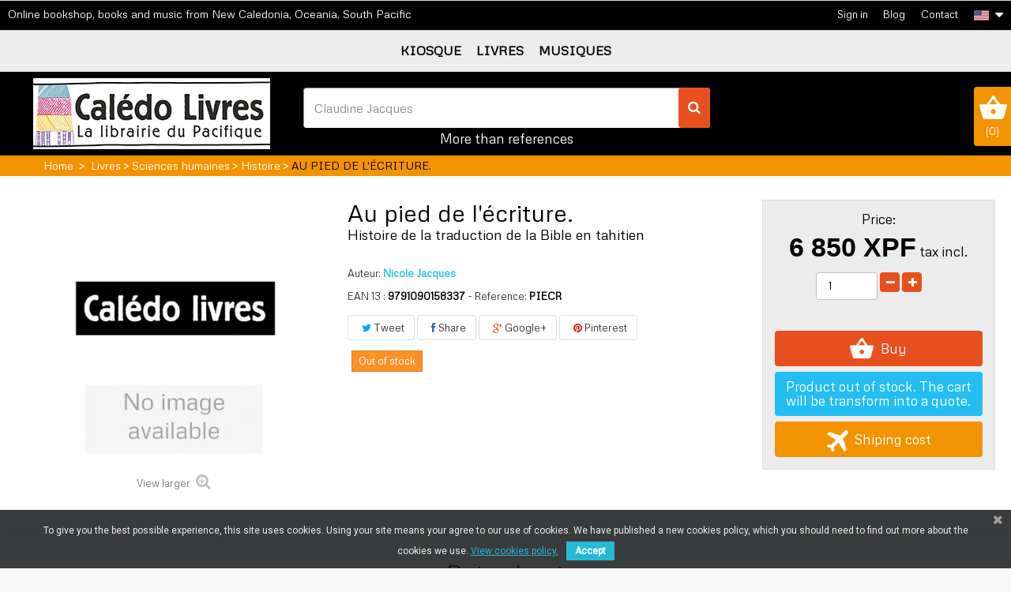

--- FILE ---
content_type: text/html; charset=utf-8
request_url: https://caledolivres.nc/en/histoire/9252-au-pied-de-l-ecriture-9791090158337.html?search_query=Claudine+Jacques&results=95
body_size: 10765
content:
<!DOCTYPE HTML>
<!--[if lt IE 7]> <html class="no-js lt-ie9 lt-ie8 lt-ie7" lang="en-us"><![endif]-->
<!--[if IE 7]><html class="no-js lt-ie9 lt-ie8 ie7" lang="en-us"><![endif]-->
<!--[if IE 8]><html class="no-js lt-ie9 ie8" lang="en-us"><![endif]-->
<!--[if gt IE 8]> <html class="no-js ie9" lang="en-us"><![endif]-->
<html lang="en-us">
	<head>
		<meta charset="utf-8" />
		<title>Au pied de l&#039;écriture. - Calédo Livres</title>
						<meta name="generator" content="PrestaShop" />
		<meta name="robots" content="index,follow" />
		<meta name="viewport" content="width=device-width, minimum-scale=0.25, maximum-scale=1.6, initial-scale=1.0" />
		<meta name="apple-mobile-web-app-capable" content="yes" />
		<link rel="icon" type="image/vnd.microsoft.icon" href="/img/favicon.ico?1713389578" />
		<link rel="shortcut icon" type="image/x-icon" href="/img/favicon.ico?1713389578" />
														<link rel="stylesheet" href="/themes/pacificbookinnc/css/global.css" type="text/css" media="all" />
																<link rel="stylesheet" href="/themes/pacificbookinnc/css/autoload/highdpi.css" type="text/css" media="all" />
																<link rel="stylesheet" href="/themes/pacificbookinnc/css/autoload/responsive-tables.css" type="text/css" media="all" />
																<link rel="stylesheet" href="/themes/pacificbookinnc/css/autoload/uniform.default.css" type="text/css" media="all" />
																<link rel="stylesheet" href="/themes/pacificbookinnc/css/product.css" type="text/css" media="all" />
																<link rel="stylesheet" href="/themes/pacificbookinnc/css/print.css" type="text/css" media="print" />
																<link rel="stylesheet" href="/js/jquery/plugins/fancybox/jquery.fancybox.css" type="text/css" media="all" />
																<link rel="stylesheet" href="/js/jquery/plugins/bxslider/jquery.bxslider.css" type="text/css" media="all" />
																<link rel="stylesheet" href="/modules/prestablog/views/css/grid-for-1-6-module.css" type="text/css" media="all" />
																<link rel="stylesheet" href="/modules/socialsharing/css/socialsharing.css" type="text/css" media="all" />
																<link rel="stylesheet" href="/themes/pacificbookinnc/css/modules/blockbestsellers/blockbestsellers.css" type="text/css" media="all" />
																<link rel="stylesheet" href="/themes/pacificbookinnc/css/modules/blockcart/blockcart.css" type="text/css" media="all" />
																<link rel="stylesheet" href="/themes/pacificbookinnc/css/modules/blockcurrencies/blockcurrencies.css" type="text/css" media="all" />
																<link rel="stylesheet" href="/themes/pacificbookinnc/css/modules/blocklanguages/blocklanguages.css" type="text/css" media="all" />
																<link rel="stylesheet" href="/themes/pacificbookinnc/css/modules/blockcontact/blockcontact.css" type="text/css" media="all" />
																<link rel="stylesheet" href="/themes/pacificbookinnc/css/modules/blocknewproducts/blocknewproducts.css" type="text/css" media="all" />
																<link rel="stylesheet" href="/themes/pacificbookinnc/css/modules/blockspecials/blockspecials.css" type="text/css" media="all" />
																<link rel="stylesheet" href="/themes/pacificbookinnc/css/modules/blocktags/blocktags.css" type="text/css" media="all" />
																<link rel="stylesheet" href="/themes/pacificbookinnc/css/modules/blockuserinfo/blockuserinfo.css" type="text/css" media="all" />
																<link rel="stylesheet" href="/themes/pacificbookinnc/css/modules/blockviewed/blockviewed.css" type="text/css" media="all" />
																<link rel="stylesheet" href="/themes/pacificbookinnc/css/modules/homefeatured/homefeatured.css" type="text/css" media="all" />
																<link rel="stylesheet" href="/themes/pacificbookinnc/css/modules/themeconfigurator/hooks.css" type="text/css" media="all" />
																<link rel="stylesheet" href="/modules/totshippingpreview/views/css/totshippingpreview.css" type="text/css" media="all" />
																<link rel="stylesheet" href="/themes/pacificbookinnc/css/modules/blocksearch/blocksearch.css" type="text/css" media="all" />
																<link rel="stylesheet" href="/js/jquery/plugins/autocomplete/jquery.autocomplete.css" type="text/css" media="all" />
																<link rel="stylesheet" href="/themes/pacificbookinnc/css/product_list.css" type="text/css" media="all" />
																<link rel="stylesheet" href="/modules/pm_advancedtopmenu/views/css/pm_advancedtopmenu_base.css" type="text/css" media="all" />
																<link rel="stylesheet" href="/modules/pm_advancedtopmenu/views/css/pm_advancedtopmenu_product.css" type="text/css" media="all" />
																<link rel="stylesheet" href="/modules/pm_advancedtopmenu/views/css/pm_advancedtopmenu_global-1.css" type="text/css" media="all" />
																<link rel="stylesheet" href="/modules/pm_advancedtopmenu/views/css/pm_advancedtopmenu_advanced-1.css" type="text/css" media="all" />
																<link rel="stylesheet" href="/themes/pacificbookinnc/css/modules/blocknewsletter/blocknewsletter.css" type="text/css" media="all" />
																<link rel="stylesheet" href="/themes/pacificbookinnc/css/modules/mailalerts/mailalerts.css" type="text/css" media="all" />
																<link rel="stylesheet" href="/modules/shquote/views/css/front.css" type="text/css" media="all" />
																<link rel="stylesheet" href="/modules/pscookiebanner/views/css/font-awesome.min.css" type="text/css" media="all" />
																<link rel="stylesheet" href="/modules/pscookiebanner/views/css/jquery-eu-cookie-law-popup.css" type="text/css" media="all" />
																<link rel="stylesheet" href="/modules/giftcard/views/css/iziModal.min.css" type="text/css" media="all" />
																<link rel="stylesheet" href="/modules/giftcard/views/css/flatpickr/material_blue.css" type="text/css" media="all" />
																<link rel="stylesheet" href="/modules/giftcard/views/css/flatpickr/flatpickr.css" type="text/css" media="all" />
																<link rel="stylesheet" href="/modules/giftcard/views/css/gift_products.css" type="text/css" media="all" />
																<link rel="stylesheet" href="/modules/giftcard/views/css/front.css" type="text/css" media="all" />
																<link rel="stylesheet" href="/modules/giftcard/views/css/gift_card.css" type="text/css" media="all" />
													<meta property="og:type" content="product" />
<meta property="og:url" content="https://caledolivres.nc/en/histoire/9252-au-pied-de-l-ecriture-9791090158337.html?search_query=Claudine+Jacques&results=95" />
<meta property="og:title" content="Au pied de l&#039;écriture. - Calédo Livres" />
<meta property="og:site_name" content="Calédo Livres" />
<meta property="og:description" content="" />
<meta property="product:pretax_price:amount" content="6650.49" />
<meta property="product:pretax_price:currency" content="XPF" />
<meta property="product:price:amount" content="6850" />
<meta property="product:price:currency" content="XPF" />
<meta property="product:weight:value" content="1.150000" />
<meta property="product:weight:units" content="kg" />
	<!-- MODULE PM_AdvancedTopMenu || Presta-Module.com -->
<!--[if lt IE 8]>

<script type="text/javascript" src="https://caledolivres.nc/modules/pm_advancedtopmenu/js/pm_advancedtopmenuiefix.js"></script>
<![endif]-->

<!-- /MODULE PM_AdvancedTopMenu || Presta-Module.com -->

<link href="https://fonts.googleapis.com/css?family=Roboto" rel="stylesheet" type="text/css" media="all">





		<link href="https://fonts.googleapis.com/css?family=Metrophobic" rel="stylesheet">
		<!--[if IE 8]>
		
<script src="https://oss.maxcdn.com/libs/html5shiv/3.7.0/html5shiv.js"></script>
		
<script src="https://oss.maxcdn.com/libs/respond.js/1.3.0/respond.min.js"></script>
		<![endif]-->
			
		<!-- Global site tag (gtag.js) - Google Analytics -->

		
<!-- Google Tag Manager -->

<!-- End Google Tag Manager -->
		
	</head>
	<body id="product" class="product product-9252 product-au-pied-de-l-ecriture category-510 category-histoire hide-left-column hide-right-column lang_en">
	
	<!-- Google Tag Manager -->

<!-- End Google Tag Manager -->
	
					<div id="page">
			<div class="header-container">
				<header id="header">
												<div class="banner">
								<div class="row">

									<!-- MODULE Block cart -->
<div class="col-sm-4 clearfix">
	<div class="shopping_cart">
		<a href="https://caledolivres.nc/en/order" title="View my shopping cart" rel="nofollow">
			<img src="/themes/pacificbookinnc/img/cart-pbi.jpg"/>
			(<span class="ajax_cart_quantity unvisible">0</span><span class="ajax_cart_no_product">0</span>)
			
		</a>
					<div class="cart_block block exclusive">
				<div class="block_content">
					<!-- block list of products -->
					<div class="cart_block_list">
												<p class="cart_block_no_products">
							No products
						</p>
																		<div class="cart-prices">
							<div class="cart-prices-line first-line">
								<span class="price cart_block_shipping_cost ajax_cart_shipping_cost unvisible">
																			 To be determined																	</span>
								<span class="unvisible">
									Shipping
								</span>
							</div>
																						<div class="cart-prices-line">
									<span class="price cart_block_tax_cost ajax_cart_tax_cost">0 XPF</span>
									<span>Tax</span>
								</div>
														<div class="cart-prices-line last-line">
								<span class="price cart_block_total ajax_block_cart_total">0 XPF</span>
								<span>Total</span>
							</div>
															<p>
																	Prices are tax included
																</p>
													</div>
						<p class="cart-buttons">
							<a id="button_order_cart" class="btn btn-default button button-small" href="https://caledolivres.nc/en/order" title="Check out" rel="nofollow">
								<span>
									Check out<i class="icon-chevron-right right"></i>
								</span>
							</a>
						</p>
					</div>
				</div>
			</div><!-- .cart_block -->
			</div>
</div>

	<div id="layer_cart">
		<div class="clearfix">
			<div class="layer_cart_product col-xs-12 col-md-6">
				<span class="cross" title="Close window"></span>
				<span class="title">
					<i class="icon-check"></i>Product successfully added to your shopping cart
				</span>
				<div class="product-image-container layer_cart_img">
				</div>
				<div class="layer_cart_product_info">
					<span id="layer_cart_product_title" class="product-name"></span>
					<span id="layer_cart_product_attributes"></span>
					<div>
						<strong class="dark">Quantity</strong>
						<span id="layer_cart_product_quantity"></span>
					</div>
					<div>
						<strong class="dark">Total</strong>
						<span id="layer_cart_product_price"></span>
					</div>
				</div>
			</div>
			<div class="layer_cart_cart col-xs-12 col-md-6">
				<span class="title">
					<!-- Plural Case [both cases are needed because page may be updated in Javascript] -->
					<span class="ajax_cart_product_txt_s  unvisible">
						There are <span class="ajax_cart_quantity">0</span> items in your cart.
					</span>
					<!-- Singular Case [both cases are needed because page may be updated in Javascript] -->
					<span class="ajax_cart_product_txt ">
						There is 1 item in your cart.
					</span>
				</span>
				<div class="layer_cart_row">
					<strong class="dark">
						Total products
																					(tax incl.)
																		</strong>
					<span class="ajax_block_products_total">
											</span>
				</div>

								<div class="layer_cart_row">
					<strong class="dark unvisible">
						Total shipping&nbsp;(tax incl.)					</strong>
					<span class="ajax_cart_shipping_cost unvisible">
													 To be determined											</span>
				</div>
									<div class="layer_cart_row">
						<strong class="dark">Tax</strong>
						<span class="price cart_block_tax_cost ajax_cart_tax_cost">0 XPF</span>
					</div>
								<div class="layer_cart_row">
					<strong class="dark">
						Total
																					(tax incl.)
																		</strong>
					<span class="ajax_block_cart_total">
											</span>
				</div>
				<div class="button-container">
					<span class="continue btn btn-default button exclusive-medium" title="Continue shopping">
						<span>
							<i class="icon-chevron-left left"></i>Continue shopping
						</span>
					</span>
					<a class="btn btn-default button button-medium"	href="https://caledolivres.nc/en/order" title="Proceed to checkout" rel="nofollow">
						<span>
							Proceed to checkout<i class="icon-chevron-right right"></i>
						</span>
					</a>
				</div>
			</div>
		</div>
		<div class="crossseling"></div>
	</div> <!-- #layer_cart -->
	<div class="layer_cart_overlay"></div>

<!-- /MODULE Block cart -->

								</div>
						</div>
																						<div class="nav">
								<div class="row">
									<nav><span class="intro-nav">Online bookshop, books and music from New Caledonia, Oceania, South Pacific</span><!-- Block languages module -->
	<div id="languages-block-top" class="languages-block">
														<div class="current">
					<span><img src="https://caledolivres.nc/img/l/2.jpg" alt="English (English)" title="English (English)" /></span>
				</div>
							<ul id="first-languages" class="languages-block_ul toogle_content">
							<li >
																				<a href="https://caledolivres.nc/fr/histoire/9252-au-pied-de-l-ecriture-9791090158337.html" title="Français (French)" rel="alternate" hreflang="fr">
										<img src="https://caledolivres.nc/img/l/1.jpg" alt="Français (French)" title="Français (French)" />
										
									</a>
								</li>
							<li class="selected">
										
								</li>
					</ul>
	</div>
<!-- /Block languages module -->
<div id="contact-link" >
	<a href="https://caledolivres.nc/en/contact-us" title="Contact us">Contact</a>
</div>


<!-- Module Presta Blog -->
<div class="prestablog-nav-top">
	<a href="https://caledolivres.nc/en/blog">
		Blog
	</a>
</div>
<!-- /Module Presta Blog -->
<!-- Block user information module NAV  -->
<div class="header_user_info">
			<a class="login" href="https://caledolivres.nc/en/my-account" rel="nofollow" title="Log in to your customer account">
			Sign in
		</a>
	</div>
<!-- /Block usmodule NAV -->
</nav>
								</div>
						</div>
										
					<div class="other-page">
						<div class="container">
							<div class="row">							  
                              <div class="center-page">
																									<!-- MODULE PM_AdvancedTopMenu || Presta-Module.com -->
</div><div class="clear"></div><div id="_desktop_top_menu" class="adtm_menu_container ">
	<div id="adtm_menu" data-open-method="1">
		<div id="adtm_menu_inner" class="clearfix advtm_open_on_hover">
			<ul id="menu">
								<li class="li-niveau1 advtm_menu_toggle">
					<a class="a-niveau1 adtm_toggle_menu_button"><span class="advtm_menu_span adtm_toggle_menu_button_text">Menu</span></a>
				</li>
																		
																																	<li class="li-niveau1 advtm_menu_1 menuHaveNoMobileSubMenu">
													<a href="https://caledolivres.nc/en/187-kiosque" title="KIOSQUE"  class=" a-niveau1"  data-type="category" data-id="187"><span class="advtm_menu_span advtm_menu_span_1">KIOSQUE</span></a>
																</li>
																			
																																	<li class="li-niveau1 advtm_menu_2 menuHaveNoMobileSubMenu">
													<a href="https://caledolivres.nc/en/211-livres" title="LIVRES"  class=" a-niveau1"  data-type="category" data-id="211"><span class="advtm_menu_span advtm_menu_span_2">LIVRES</span></a>
																</li>
																			
																																	<li class="li-niveau1 advtm_menu_3 menuHaveNoMobileSubMenu">
													<a href="https://caledolivres.nc/en/253-musiques" title="MUSIQUES"  class=" a-niveau1"  data-type="category" data-id="253"><span class="advtm_menu_span advtm_menu_span_3">MUSIQUES</span></a>
																</li>
												</ul>
		</div>
	</div>
</div>
<div><!-- /MODULE PM_AdvancedTopMenu || Presta-Module.com -->
																<div id="header_logo">
									<a href="https://caledolivres.nc/" title="Calédo Livres">
																															<img class="logo img-responsive" src="https://caledolivres.nc/img/pacific-book-in-logo-1698715872.jpg" alt="Calédo Livres" width="300" height="90"/>										
																			</a>
								</div>
																									<!-- Block search module TOP -->
<div id="search_block_top" class="col-sm-4 clearfix">
	<form id="searchbox" method="get" action="//caledolivres.nc/en/search" >
		<input type="hidden" name="controller" value="search" />
		<input type="hidden" name="orderby" value="position" />
		<input type="hidden" name="orderway" value="desc" />
		<input class="search_query form-control" type="text" id="search_query_top" name="search_query" placeholder="Search" value="Claudine Jacques" />
		<button type="submit" name="submit_search" class="btn btn-default button-search">
			<span>Search</span>
		</button>
		<p class="number-ref">More than references</p>
	</form>	
</div>
<!-- /Block search module TOP -->

																
							  </div>
							</div>
						</div>
					</div>
					<div id="slider_row" class="row">
																	</div>
				</header>
			</div>
									
<!-- Breadcrumb -->
<div class="breadcrumb clearfix">
  <div class="container"><a class="home" href="https://caledolivres.nc/" title="Return to Home">Home</a>
			<span class="navigation-pipe">&gt;</span>
					<span class="navigation_page"><span itemscope itemtype="https://schema.org/BreadcrumbList"><a itemprop="url" href="https://caledolivres.nc/en/211-livres" title="LIVRES" ><span itemprop="title">LIVRES</span></a></span><span class="navigation-pipe">></span><span itemscope itemtype="https://schema.org/BreadcrumbList"><a itemprop="url" href="https://caledolivres.nc/en/243-sciences-humaines" title="Sciences humaines" ><span itemprop="title">Sciences humaines</span></a></span><span class="navigation-pipe">></span><span itemscope itemtype="https://schema.org/BreadcrumbList"><a itemprop="url" href="https://caledolivres.nc/en/510-histoire" title="Histoire" ><span itemprop="title">Histoire</span></a></span><span class="navigation-pipe">></span>Au pied de l'écriture.</span>
			</div>
</div>
<!-- /Breadcrumb -->

								<div class="columns-container">
				<div id="columns" class="container">					
					<div class="row">
																		<div id="center_column" class="center_column col-xs-12 col-sm-12">
	

							<div itemscope itemtype="https://schema.org/Product">
	<meta itemprop="url" content="https://caledolivres.nc/en/histoire/9252-au-pied-de-l-ecriture-9791090158337.html">
	<div class="primary_block row">
						<!-- left infos-->
		<div class="pb-left-column col-xs-12 col-sm-3 col-md-4">
			<!-- product img-->
			<div id="image-block" class="clearfix">
																	<span id="view_full_size">
						<img itemprop="image" src="https://caledolivres.nc/img/p/en-default-large_default.jpg" id="bigpic" alt="" title="Au pied de l&#039;écriture." width="458" height="458"/>
													<span class="span_link">
								View larger
							</span>
											</span>
							</div> <!-- end image-block -->
								</div> <!-- end pb-left-column -->
		<!-- end left infos-->
		<!-- center infos -->
		<div class="pb-center-column col-xs-12 col-sm-5">
						<h1 itemprop="name" class="title_subtitle">Au pied de l&#039;écriture.</h1>
												 								 								 								 								 											<p class="product_subtitle">
						Histoire de la traduction de la Bible en tahitien
						</p>
								 			<p id="product_reference">				
													 											<label> Auteur: </label>				
						<a href="https://caledolivres.nc/en/search?controller=search&orderby=position&orderway=desc&search_query=Nicole Jacques&submit_search=" target="_blank" title="Search Auteur:Nicole Jacques" itemprop="url"><strong>Nicole Jacques</strong></a>
									 									 									 									 									 										
												
				 						
												
				 						
												
				 						
												
				 						
												
				 						
												
				 				
			</p>
			<p id="product_reference_two">
								
					<label>EAN 13 : </label>
					<span class="editable"><strong>9791090158337</strong></span>			 
												<label> - Reference: </label>
				<span class="editable" itemprop="sku" content="PIECR"><strong>PIECR</strong></span>
								
			</p>
						
						
	<p class="socialsharing_product list-inline no-print">
					<button data-type="twitter" type="button" class="btn btn-default btn-twitter social-sharing">
				<i class="icon-twitter"></i> Tweet
				<!-- <img src="https://caledolivres.nc/modules/socialsharing/img/twitter.gif" alt="Tweet" /> -->
			</button>
							<button data-type="facebook" type="button" class="btn btn-default btn-facebook social-sharing">
				<i class="icon-facebook"></i> Share
				<!-- <img src="https://caledolivres.nc/modules/socialsharing/img/facebook.gif" alt="Facebook Like" /> -->
			</button>
							<button data-type="google-plus" type="button" class="btn btn-default btn-google-plus social-sharing">
				<i class="icon-google-plus"></i> Google+
				<!-- <img src="https://caledolivres.nc/modules/socialsharing/img/google.gif" alt="Google Plus" /> -->
			</button>
							<button data-type="pinterest" type="button" class="btn btn-default btn-pinterest social-sharing">
				<i class="icon-pinterest"></i> Pinterest
				<!-- <img src="https://caledolivres.nc/modules/socialsharing/img/pinterest.gif" alt="Pinterest" /> -->
			</button>
			</p>
						<!-- availability or doesntExist -->
			<p id="availability_statut">
				
				<span id="availability_value" class="label label-warning">Out of stock</span>
			</p>
											<p class="warning_inline" id="last_quantities" style="display: none" >Warning: Last items in stock!</p>
						<p id="availability_date" style="display: none;">
				<span id="availability_date_label">Availability date:</span>
				<span id="availability_date_value"></span>
			</p>
			<!-- Out of stock hook -->
			<div id="oosHook">
				
			</div>
							<div class="container-file-excerpt">
																																																																											</div>
				
		</div>
		<!-- end center infos-->
		<!-- pb-right-column-->
		<div class="pb-right-column col-xs-12 col-sm-4 col-md-3">
						<!-- add to cart form-->
			<form id="buy_block" action="https://caledolivres.nc/en/cart" method="post">
				<!-- hidden datas -->
				<p class="hidden">
					<input type="hidden" name="token" value="91068f5c1122dca5a5968470ab8e0cf0" />
					<input type="hidden" name="id_product" value="9252" id="product_page_product_id" />
					<input type="hidden" name="add" value="1" />
					<input type="hidden" name="id_product_attribute" id="idCombination" value="" />
				</p>
				<div class="box-info-product">
					<div class="content_prices clearfix">
													<!-- prices -->
							<div class="center_price">
								<p class="title_price">Price:</p>
								<p class="our_price_display" itemprop="offers" itemscope itemtype="https://schema.org/Offer"><span id="our_price_display" class="price" itemprop="price" content="6850">6 850 XPF</span> tax incl.<meta itemprop="priceCurrency" content="XPF" /></p>
					
															</div> <!-- end prices -->
																											 
						
                        
						<div class="clear"></div>
					</div> <!-- end content_prices -->
					<div class="product_attributes clearfix">
						<!-- quantity wanted -->
												<p id="quantity_wanted_p">
							<label for="quantity_wanted">Quantity</label>
							<input type="number" min="1" name="qty" id="quantity_wanted" class="text" value="1" />
							<a href="#" data-field-qty="qty" class="btn btn-default button-minus product_quantity_down">
								<span><i class="icon-minus"></i></span>
							</a>
							<a href="#" data-field-qty="qty" class="btn btn-default button-plus product_quantity_up">
								<span><i class="icon-plus"></i></span>
							</a>
							<span class="clearfix"></span>
						</p>
												<!-- minimal quantity wanted -->
						<p id="minimal_quantity_wanted_p" style="display: none;">
							The minimum purchase order quantity for the product is <b id="minimal_quantity_label">1</b>
						</p>
											</div> <!-- end product_attributes -->
					
					<div class="box-cart-bottom">
						<div>
							<p id="add_to_cart" class="buttons_bottom_block no-print">
								<button type="submit" name="Submit" class="btn btn-default button button-medium">
									<img id="cart-button" src="/img/cart-button.png" alt="bouton achat" />
									<span>Buy</span>
								</button>
							</p>
						</div>
																				<p class="oos-product">
        Product out of stock. The cart will be transform into a quote.
</p>



<a href="#totselectzone" id="totshippingpreview">

	<div id="totcamion">

		<img src="/img/plane.png" alt="">

	</div>

		Shiping cost

	<br/>

</a>










<div style="display:none;">

	

	<div id="totselectzone">

		<div id="shipping_before">

			   

		</div>

		

		

		<div class="clearfix"></div>



		<div id="shipping_zone">

			<div>

				<label for="tot_zone">Choose your first level</label>

				<select name="tot_zone" id="tot_zone">

					<option value="" selected="selected">Choose</option>

					
						<option value="4" data-id-zone="4">Africa</option>

					
						<option value="3" data-id-zone="3">Asia</option>

					
						<option value="12" data-id-zone="12">Australie</option>

					
						<option value="8" data-id-zone="8">Central America/Antilla</option>

					
						<option value="18" data-id-zone="18">CP Dumb&eacute;a</option>

					
						<option value="17" data-id-zone="17">CP Mont-Dore</option>

					
						<option value="15" data-id-zone="15">CP Noum&eacute;a</option>

					
						<option value="16" data-id-zone="16">CP Paita</option>

					
						<option value="7" data-id-zone="7">Europe (non-EU)</option>

					
						<option value="1" data-id-zone="1">Europe et Outre-mer</option>

					
						<option value="9" data-id-zone="9">France</option>

					
						<option value="2" data-id-zone="2">North America</option>

					
						<option value="14" data-id-zone="14">Noum&eacute;a</option>

					
						<option value="10" data-id-zone="10">Nouvelle-Cal&eacute;donie</option>

					
						<option value="13" data-id-zone="13">Nouvelle-Z&eacute;lande</option>

					
						<option value="5" data-id-zone="5">Oceania</option>

					
						<option value="6" data-id-zone="6">South America</option>

					
						<option value="11" data-id-zone="11">Wallis et futuna</option>

							

				</select>

			</div>

			<div class="choice_2">

				<label for="tot_zone_2">Choose your second level</label>

				<select name="tot_zone_2" id="tot_zone_2">

				</select>

			</div>

		</div>



		<div class="shippingfeetable">

			

		</div>

		<div id="shipping_after">

		   

		</div>

	</div>

	

</div>







	
											
					</div> <!-- end box-cart-bottom -->
				</div> <!-- end box-info-product -->
			</form>
					</div> <!-- end pb-right-column-->
	</div> <!-- end primary_block -->
			
				<section id="info_product" class="page-product-box">
					<!-- Data sheet -->
				<div class="col-xs-12 col-sm-12 col-md-12">
					<h3 class="page-product-heading" style="text-align:center;">Data sheet</h3>
					<table class="table-data-sheet">
																											<tr class="features-1">
										<td>Support</td>
										<td>Livre neuf</td>
								</tr>
																																																																																																																<tr class="features-2">
										<td>Auteur</td>
										<td>Nicole Jacques</td>
								</tr>
																																																																																																																							<tr class="features-4">
										<td>Éditeur</td>
										<td>Haere Po</td>
								</tr>
																																																																																																																<tr class="features-5">
										<td>Genre</td>
										<td>Histoire</td>
								</tr>
																																																																																																																<tr class="features-6">
										<td>Date</td>
										<td>2017</td>
								</tr>
																																																																																																																																																									
												<tr class="product_ean">
								<td>EAN 13</td>
								<td>9791090158337</td>
						</tr>
					  					</table>
				</div>
			<!--end Data sheet -->
						</section>
						
				<!-- description & features -->
					
						</div> <!-- itemscope product wrapper -->
 
					</div><!-- #center_column -->
										</div><!-- .row -->
				</div><!-- #columns -->
			</div><!-- .columns-container -->
			<div class="nl-footer-container">
					<div id="nl-footer"  class="container">
						<div class="row"><!-- Block Newsletter module-->
<div id="newsletter_block_left">	
	<h4><img class="img-title" src="/themes/pacificbookinnc/img/image-nl.jpg" />Newsletter <span class="small-title">Don't miss a thing</span></h4>
	<div class="block_content">
		<form action="//caledolivres.nc/en/" method="post">
			<div class="form-group" >				
				<button type="submit" name="submitNewsletter" class="btn btn-default button button-small">
					<span>Ok</span>
				</button>
				<input class="inputNew form-control newsletter-input" id="newsletter-input" type="text" name="email" size="18" value="Enter your e-mail" />
				<input type="hidden" name="action" value="0" />
			</div>
							
					</form>
	</div>
	
</div>
<!-- /Block Newsletter module-->
</div>
					</div>
				</div>
							<!-- Footer -->
				<div class="footer-container">
					<footer id="footer"  class="container">
						<div class="row">
							<div class="col-xs-12 col-sm-6">
																	
										
	<!-- Block CMS module footer -->
	<section class="footer-block" id="block_various_links_footer">
		<div>
			<h4>Information</h4>		
		</div>
		<div>
			<a href="https://caledolivres.nc/en/prices-drop" title="Specials">Specials</a> - 			<a href="https://caledolivres.nc/en/new-products" title="New products">New products</a> - 						<a href="https://caledolivres.nc/en/stores" title="Our stores">Our stores</a> - 			<a href="https://caledolivres.nc/en/contact-us" title="Contact us">Contact us</a> - 			<a href="https://caledolivres.nc/en/content/1-delivery" title="Delivery">Delivery</a> - 			<a href="https://caledolivres.nc/en/content/2-legal-notice" title="Legal Notice">Legal Notice</a> - 			<a href="https://caledolivres.nc/en/content/3-terms-and-conditions-of-use" title="Terms and conditions of use">Terms and conditions of use</a> - 			<a href="https://caledolivres.nc/en/content/4-about-us" title="About us">About us</a> - 			<a href="https://caledolivres.nc/en/content/5-secure-payment" title="Secure payment">Secure payment</a> - 						<a href="https://caledolivres.nc/en/sitemap" title="Sitemap">Sitemap</a>		</div>
		
	</section>
	
	<!-- /Block CMS module footer -->

																										<section id="social_block">
<h4>Social networks</h4>
	<ul>
					<li class="facebook">
				<a class="_blank" href="https://www.facebook.com/caledolivres?locale=fr_FR">
					<span>Facebook</span>
				</a>
			</li>
						                                        	</ul>    
</section>
<div class="clearfix"></div>

															</div>
							<div class="col-xs-12 col-sm-6">
																		
<!-- MODULE Block contact infos -->
<section id="block_contact_infos" class="footer-block">
	<div>
        <h4>Store</h4>
    </div>
    <div>
    <div class="col-xs-12 col-sm-4">
    	<img src="/img/pacific-bookin-noumea.jpg" />
    </div >
    <div class="col-xs-12 col-sm-4">
				        <ul class="toggle-footer">
                        	<li>
            		Calédo Livres, 21bis, rue Jean-Jaurès
98800 Nouméa
Nouvelle-Calédonie            	</li>
                                    	<li>
            		Call us now: +687 27 38 11
            	</li>
                                    	<li>
            		Contact: <a href="https://caledolivres.nc/en/contact-us" title="Contact us">by our form</a>
            	</li>
                    </ul>
						
    </div>
    <div class="col-xs-12 col-sm-4">
    	<img src="/img/soutien-nc.jpg" />	
	</div>
</section>
<!-- /MODULE Block contact infos -->

															</div>
						</div>
					</footer>
				</div><!-- #footer -->
						<div id="partners">
				<div class="container">
					<div class="row">
						<a href="https://www.epaync.nc/" target="_blank" title="Paybox">
							<img src="/img/paybox.jpg" alt="Paybox" />
						</a>						
						
						<a href="https://fr.wikipedia.org/wiki/Carte_de_paiement" target="_blank" title="Carte bleu CB">
							<img src="/img/cb2022.jpg" alt="Carte bleu CB" />
						</a>
						<a href="https://www.mastercard.fr/" target="_blank" title="Mastercard">
							<img src="/img/mastercard2022.jpg" alt="Mastercard" />
						</a>
						<a href="https://www.visa.fr/" target="_blank" title="VISA">
							<img src="/img/visa2022.jpg" alt="VISA" />
						</a>
						<a href="https://www.americanexpress.com/fr-fr/" target="_blank" title="American Express">
							<img src="/img/americainexpress2022.jpg" alt="American Express" />
						</a>
						<a href="https://opt.nc" target="_blank" title="OPT">
							<img src="/img/opt-nc.jpg" alt="OPT" />
						</a>
						<a href="https://laposte.fr/" target="_blank" title="La Poste">
							<img src="/img/la-poste-fr.jpg" alt="La Poste" />
						</a>
					</div>
				</div>				
			</div>
<div class="copyright">&copy; 2021 Calédolivres réalisation <a href="https://shcreaweb.nc" target="_blank">S.H.CRÉAWEB</a></div>
		</div><!-- #page -->
<script type="text/javascript">
var CUSTOMIZE_TEXTFIELD = 1;
var FancyboxI18nClose = 'Close';
var FancyboxI18nNext = 'Next';
var FancyboxI18nPrev = 'Previous';
var PS_CATALOG_MODE = false;
var _b848524de9 = '6b0980e1caac03bc6e00e30c2707a491';
var ajax_allowed = true;
var ajax_gc = 'https://caledolivres.nc/en/process-giftcards?ajax=1';
var ajaxsearch = true;
var allowBuyWhenOutOfStock = true;
var asnc_field = '_b848524de9';
var attribute_anchor_separator = '-';
var attributesCombinations = [];
var availableLaterValue = 'Out of stock';
var availableNowValue = '';
var baseDir = 'https://caledolivres.nc/';
var baseUri = 'https://caledolivres.nc/';
var blocksearch_type = 'top';
var contentOnly = false;
var currency = {"id":3,"name":"Francs Pacifique","iso_code":"XPF","iso_code_num":"953","sign":"XPF","blank":"1","conversion_rate":"1.000000","deleted":"0","format":"2","decimals":"0","active":"1","prefix":"","suffix":" XPF","id_shop_list":null,"force_id":false};
var currencyBlank = 1;
var currencyFormat = 2;
var currencyRate = 1;
var currencySign = 'XPF';
var currentDate = '2026-01-18 05:57:50';
var customerGroupWithoutTax = false;
var customizationFields = false;
var customizationId = null;
var customizationIdMessage = 'Customization #';
var dateOptions = {"noCalendar":false,"minDate":"today","dateFormat":"Y-m-d","monthSelectorType":"static","locale":"en"};
var default_eco_tax = 0;
var delete_txt = 'Delete';
var displayList = false;
var displayPrice = 0;
var doesntExist = 'This combination does not exist for this product. Please select another combination.';
var doesntExistNoMore = 'This product is no longer in stock';
var doesntExistNoMoreBut = 'with those attributes but is available with others.';
var ecotaxTax_rate = 0;
var fieldRequired = 'Please fill in all the required fields before saving your customization.';
var freeProductTranslation = 'Free!';
var freeShippingTranslation = 'Free shipping!';
var front_controller = 'https://caledolivres.nc/en/gift-cards?ajax=1';
var generated_date = 1768676270;
var giftType = '';
var groupReduction = 0;
var hasDeliveryAddress = false;
var highDPI = false;
var idDefaultImage = 0;
var id_lang = 2;
var id_product = 9252;
var img_dir = 'https://caledolivres.nc/themes/pacificbookinnc/img/';
var img_prod_dir = 'https://caledolivres.nc/img/p/';
var img_ps_dir = 'https://caledolivres.nc/img/';
var instantsearch = true;
var isGuest = 0;
var isLogged = 0;
var isMobile = false;
var jqZoomEnabled = false;
var maxQuantityToAllowDisplayOfLastQuantityMessage = 5;
var minimalQuantity = 1;
var noTaxForThisProduct = false;
var oosHookJsCodeFunctions = [];
var page_name = 'product';
var placeholder_blocknewsletter = 'Enter your e-mail';
var preview_label = 'Template Preview';
var priceDisplayMethod = 0;
var priceDisplayPrecision = 0;
var productAvailableForOrder = true;
var productBasePriceTaxExcl = 6650.485437;
var productBasePriceTaxExcluded = 6650.485437;
var productBasePriceTaxIncl = 6850;
var productHasAttributes = false;
var productPrice = 6850;
var productPriceTaxExcluded = 6650.485437;
var productPriceTaxIncluded = 6850;
var productPriceWithoutReduction = 6850;
var productReference = 'PIECR';
var productShowPrice = true;
var productUnitPriceRatio = 0;
var product_fileButtonHtml = 'Choose File';
var product_fileDefaultHtml = 'No file selected';
var product_specific_price = [];
var quantitiesDisplayAllowed = false;
var quantityAvailable = 0;
var quickView = false;
var reduction_percent = 0;
var reduction_price = 0;
var removingLinkText = 'remove this product from my cart';
var required_label = 'is required';
var roundMode = 2;
var search_url = 'https://caledolivres.nc/en/search';
var select_template_label = 'Select a Template';
var sharing_img = 'https://caledolivres.nc/0/au-pied-de-l-ecriture.jpg';
var sharing_name = 'Au pied de l\'écriture.';
var sharing_url = 'https://caledolivres.nc/en/histoire/9252-au-pied-de-l-ecriture-9791090158337.html';
var specific_currency = false;
var specific_price = 0;
var static_token = '91068f5c1122dca5a5968470ab8e0cf0';
var stock_management = 1;
var taxRate = 3;
var template_vars = {"{value}":"XXX","{shop_logo}":"","{gift_image}":"","{vcode}":"XXXXX-XXXXX","{giftcard_name}":"","{expire_date}":"X days","{shop_name}":"Cal&eacute;do Livres","{shop_url}":"https:\/\/caledolivres.nc\/en\/","{sender}":"Your Name","{rec_name}":"","{message}":"","{quantity}":1};
var toBeDetermined = 'To be determined';
var token = '91068f5c1122dca5a5968470ab8e0cf0';
var uploading_in_progress = 'Uploading in progress, please be patient.';
var usingSecureMode = true;
</script>
<script type="text/javascript" src="/js/jquery/jquery-1.11.0.min.js"></script>
<script type="text/javascript" src="/js/jquery/jquery-migrate-1.2.1.min.js"></script>
<script type="text/javascript" src="/js/jquery/plugins/jquery.easing.js"></script>
<script type="text/javascript" src="/js/tools.js"></script>
<script type="text/javascript" src="/themes/pacificbookinnc/js/global.js"></script>
<script type="text/javascript" src="/themes/pacificbookinnc/js/autoload/10-bootstrap.min.js"></script>
<script type="text/javascript" src="/themes/pacificbookinnc/js/autoload/15-jquery.total-storage.min.js"></script>
<script type="text/javascript" src="/themes/pacificbookinnc/js/autoload/15-jquery.uniform-modified.js"></script>
<script type="text/javascript" src="/js/jquery/plugins/fancybox/jquery.fancybox.js"></script>
<script type="text/javascript" src="/js/jquery/plugins/jquery.idTabs.js"></script>
<script type="text/javascript" src="/js/jquery/plugins/jquery.scrollTo.js"></script>
<script type="text/javascript" src="/js/jquery/plugins/jquery.serialScroll.js"></script>
<script type="text/javascript" src="/js/jquery/plugins/bxslider/jquery.bxslider.js"></script>
<script type="text/javascript" src="/themes/pacificbookinnc/js/product.js"></script>
<script type="text/javascript" src="/modules/socialsharing/js/socialsharing.js"></script>
<script type="text/javascript" src="/themes/pacificbookinnc/js/modules/blockcart/ajax-cart.js"></script>
<script type="text/javascript" src="/js/jquery/plugins/autocomplete/jquery.autocomplete.js"></script>
<script type="text/javascript" src="/themes/pacificbookinnc/js/modules/blocksearch/blocksearch.js"></script>
<script type="text/javascript" src="/modules/pm_advancedtopmenu/views/js/pm_advancedtopmenu.js"></script>
<script type="text/javascript" src="/themes/pacificbookinnc/js/modules/blocknewsletter/blocknewsletter.js"></script>
<script type="text/javascript" src="/themes/pacificbookinnc/js/modules/mailalerts/mailalerts.js"></script>
<script type="text/javascript" src="/modules/antispamnocaptcha/views/js/front.js"></script>
<script type="text/javascript" src="/modules/pscookiebanner/views/js/jquery-eu-cookie-law-popup.js"></script>
<script type="text/javascript" src="/modules/pscookiebanner/views/js/initCookiebanner.js"></script>
<script type="text/javascript" src="/modules/giftcard/views/js/flatpickr/flatpickr.js"></script>
<script type="text/javascript" src="/modules/giftcard/views/js/specific_date.js"></script>
<script type="text/javascript" src="/modules/giftcard/views/js/iziModal.min.js"></script>
<script type="text/javascript" src="/modules/giftcard/views/js/front.js"></script>
<script type="text/javascript" src="https://www.googletagmanager.com/gtag/js?id=G-1GZQVB0JK5"></script>
<script type="text/javascript">
var adtm_isToggleMode = true;
		var adtm_menuHamburgerSelector = "#menu-icon, .menu-icon";
var cb_settings = {
        cb_bg_color:"rgba(23, 25, 28, 0.85)",
        cb_font_style:"Roboto",
        cb_text_color:"#efefef",
        cb_inf_text_color:"#25B9D7",
        cb_loop:"1",
        cb_font_size:"12",
        cb_button_bg_color:"#25B9D7",
        cb_button_bg_color_hover:"#1e94ab",
        cb_button_text_color:"#ffffff",
    };

    var cb_cms_url = "https://caledolivres.nc/en/content/2-legal-notice";
    var cb_position = "bottom";
    var cb_text = "To give you the best possible experience, this site uses cookies. Using your site means your agree to our use of cookies. We have published a new cookies policy, which you should need to find out more about the cookies we use.";
    var cb_link_text = "View cookies policy.";
    var cd_button_text = "Accept";
window.dataLayer = window.dataLayer || [];
  function gtag(){dataLayer.push(arguments);}
  gtag('js', new Date());

  gtag('config', 'G-1GZQVB0JK5');
(function(w,d,s,l,i){w[l]=w[l]||[];w[l].push({'gtm.start':
new Date().getTime(),event:'gtm.js'});var f=d.getElementsByTagName(s)[0],
j=d.createElement(s),dl=l!='dataLayer'?'&l='+l:'';j.async=true;j.src=
'https://www.googletagmanager.com/gtm.js?id='+i+dl;f.parentNode.insertBefore(j,f);
})(window,document,'script','dataLayer','GTM-56C79JX');
(function(w,d,s,l,i){w[l]=w[l]||[];w[l].push({'gtm.start':
new Date().getTime(),event:'gtm.js'});var f=d.getElementsByTagName(s)[0],
j=d.createElement(s),dl=l!='dataLayer'?'&l='+l:'';j.async=true;j.src=
'https://www.googletagmanager.com/gtm.js?id='+i+dl;f.parentNode.insertBefore(j,f);
})(window,document,'script','dataLayer','GTM-56C79JX');
$(document).ready(function(){

	

    

    
        $('#totshippingpreview').fancybox();

    
    



	zoneSelected = $('#tot_zone option:selected');

    current_controller = "product";



	$('#tot_zone').change(function(){

        

		zoneSelected = $('#tot_zone option:selected');

        

        if(current_controller == "product") {

            totalPrice = $("#our_price_display").attr("content")*$("#quantity_wanted").val();

			quantity = $("#quantity_wanted").val();

        } else {

			quantity = null;

            totalPrice = 0;

        }

		$.ajax({

			url: '/modules/totshippingpreview/views/js/ajax/getshippingfee.php',

			type: 'post',

			dataType: 'json',

			data: {

				'id_zone' : zoneSelected.attr('data-id-zone'),

				'id' : zoneSelected.val(),

				'zone_name' : zoneSelected.text(),

				'id_product' : 9252,

				'id_product_attribute' : 0,

				'cart' : 0,

				'choice' : '1',

                'total_price' : totalPrice ,

				'quantity' : quantity



			},

			success: function (data) {

				displayJsonData(data);

			}

		});

	});



    $('#quantity_wanted').change(function(){

        if(current_controller == "product") {

		 quantity = $("#quantity_wanted").val();

            totalPrice = $("#our_price_display").attr("content")*$("#quantity_wanted").val();

        } else {

            totalPrice = 0;

			quantity = null;

        }

        $.ajax({

            url: '/modules/totshippingpreview/views/js/ajax/getshippingfee.php',

            type: 'post',

            dataType: 'json',

            data: {

                'id_zone' : zoneSelected.attr('data-id-zone'),

                'id' : zoneSelected.val(),

                'zone_name' : zoneSelected.text(),

                'id_product' : 9252,

                'id_product_attribute' : 0,

                'cart' : 0,

                'choice' : '1',

                'total_price' : totalPrice ,

				'quantity' : quantity

            },

            success: function (data) {

                displayJsonData(data);

            }

        });

    });



	zoneSelected2 = $('#tot_zone_2 option:selected');



	$('#tot_zone_2').change(function(){

        totalPrice = $("#our_price_display").attr("content")*$("#quantity_wanted").val();

		zoneSelected2 = $('#tot_zone_2 option:selected');

		quantity = $("#quantity_wanted").val();

		$.ajax({

			url: '/modules/totshippingpreview/views/js/ajax/getshippingfee.php',

			type: 'post',

			dataType: 'json',

			data: {

				'id_zone' : zoneSelected2.attr('data-id-zone'),

				'id' : zoneSelected2.val(),

				'zone_name' : zoneSelected2.text(),

				'id_product' : 9252,

				'id_product_attribute' : 0,

				'cart' : 0,

				'choice' : '2',

                'total_price' : totalPrice,

				'quantity' : quantity



			},

			success: function (data) {

				displayJsonData(data);

			}

		});

	});

	

	
	

});



function displayJsonData(jsonData){

	$(".shippingfeetable").html("");

	if(jsonData.type == 'tab') {

		if(jsonData.display) {

			$(".choice_2").hide();

		}

		$('.shippingfeetable').html(jsonData.data);

	} else {

		$(".choice_2").show();

		$("#tot_zone_2").html("");

		$("#tot_zone_2").append('<option value="" selected="selected">Choose</option>');



		for ( i in jsonData.data ) {

			$("#tot_zone_2").append('<option value="' + jsonData.data[i].id + '" data-id-zone="' + jsonData.data[i].id_zone  + '">' + jsonData.data[i].name  + '</option>');

		}

	}



}
</script>
</body></html>

--- FILE ---
content_type: text/css
request_url: https://caledolivres.nc/modules/prestablog/views/css/grid-for-1-6-module.css
body_size: 3919
content:
/**
 * 2008 - 2018 (c) Prestablog
 *
 * MODULE PrestaBlog
 *
 * @author    Prestablog
 * @copyright Copyright (c) permanent, Prestablog
 * @license   Commercial
 * @version    3.7.6
 
 */

/** filtrage page recherche */
#categoriesFiltrage {
	display: block;
}
#categoriesFiltrage form {
	margin-top: 5px;
}
#categoriesFiltrage input.search_query {
	width: 150px;
	float: left;
	height: 32px;
}
#categoriesFiltrage select {
	height: 28px;
}
#categoriesFiltrage div#categoriesForFilter { }
#categoriesFiltrage div.filtrecat {
	float:left;
	color: #fff;
	padding: 5px;
	margin-right: 5px;
	background: #333 none repeat scroll 0 0;
	text-shadow: 1px 1px rgba(0, 0, 0, 0.2);
}
#categoriesFiltrage div.deleteCat {
	float:right;
	cursor: pointer;
	margin-left: 5px;
}
#categoriesFiltrage div.deleteCat:hover {
	color: #6f6f6f;
}
/** /filtrage page recherche */

/** Force margin for template without margin on there paragraphe css **/
#prestablogfont p, #prestablogfont ul, #prestablogfont ol { margin: 0 0 15px; }

/** Bloc Search **/
#prestablog_bloc_search {
	position:relative;
}
#prestablog_bloc_search .btn.button-search {
	background: #333 none repeat scroll 0 0;
	border: medium none;
	color: #fff;
	display: block;
	padding: 10px 0 11px;
	position: absolute;
	right: 0;
	text-align: center;
	top: 0;
	width: 50px;
}
#prestablog_bloc_search .btn.button-search span {
	display: none;
}
#prestablog_bloc_search .btn.button-search::before {
	content: "";
	display: block;
	font-family: "FontAwesome";
	font-size: 17px;
	text-align: center;
	width: 100%;
}
#prestablog_bloc_search .btn.button-search:hover {
	color: #6f6f6f;
}
#prestablog_bloc_search #prestablog_search {
	 background: #fbfbfb none repeat scroll 0 0;
	 display: inline;
	 height: 45px;
	 margin-right: 1px;
	 padding: 13px 60px 13px 13px;
}
/** /Bloc Search **/

/** Related article on product */
ul.related_blog_product li {
	 display: block;
	 height: auto;
	 margin-bottom: 20px;
	 min-height: 40px;
	 width: 100%;
}
/** Block rss */
#prestablog_block_rss a {
	 background: none repeat scroll 0 0 #333333;
	 /*color: #777777;*/
	 color: #fff;
	 display: block;
	 overflow: hidden;
	 padding: 7px 10px 10px 10px;
	 text-shadow: 1px 1px rgba(0, 0, 0, 0.2);
	 font: 600 18px/22px "Open Sans",sans-serif;
}

#prestablog_block_rss a:hover {
	 background: none repeat scroll 0 0 #777777;
	 color: #fff;
}

#prestablog_block_rss a i {
	float:right;
}


/** Top NAV Menu */
.prestablog-nav-top {
	 border-left: 1px solid #515151;
	 float: right;
}

@media (max-width: 479px) {
	.prestablog-nav-top {
		 text-align: center;
		 width: 25%;
	}
}
.prestablog-nav-top a {
	 color: #FFFFFF;
	 cursor: pointer;
	 display: block;	 
	 padding: 8px 10px 11px;
	 text-shadow: 1px 1px rgba(0, 0, 0, 0.2);
}
@media (max-width: 479px) {
	.prestablog-nav-top a {
		 font-size: 11px;
		 padding-left: 5px;
		 padding-right: 5px;
	}
}
.prestablog-nav-top a:hover, .prestablog-nav-top a.active {
	 background: none repeat scroll 0 0 #2B2B2B;
}

/** Slide */

.prestablog_slide {
	-moz-box-sizing: border-box;
	-webkit-box-sizing: border-box;
	box-sizing: border-box;
	width: 100%;
	margin:0;
	padding:0;
	position: relative;
	float: left;
	margin-bottom: 7px;
	background: #FFF;
	padding: 5px;
	box-shadow: #ccc 0px 0px 5px;
	border-radius: 5px;
}

/** If an image is wrapped in a link  */
.prestablog_slide .nivoSlider a.nivo-imageLink {
	position:absolute;top:0px;left:0px;width:100%;
	border:0;padding:0;margin:0;z-index:6;display:none; overflow:hidden; height: 100%;}

.prestablog_slide .nivoSlider img, .productslinks .nivoSlider img {display:none;position:absolute;top:0px;left:0px;max-width: none;}
.prestablog_slide .nivo-main-image, .productslinks .nivo-main-image {display: block !important;position: relative !important; width: 100% !important;}
.prestablog_slide .nivo-slice, .productslinks .nivo-slice {display:block;position:absolute;z-index:5;height:100%;top:0;}
.prestablog_slide .nivo-box, .productslinks .nivo-box {display:block;position:absolute;z-index:5;overflow:hidden;}
.prestablog_slide .nivo-box img, .productslinks .nivo-box img { display:block; }
.prestablog_slide .nivoSlider, .productslinks .nivoSlider {position:relative;}

.prestablog_slide .nivo-controlNav {
	text-align: center;
	position: absolute;
	top: 5px;
	right: 0px;
	width: 100%;
	height: 10px;
	z-index:8;
}
.prestablog_slide .nivo-controlNav a {
	background: none repeat scroll 0 0 #2A2A2A;
	border-radius: 5px 5px 5px 5px;
	float: none;
	display: inline-block;
	height: 0;
	overflow: hidden;
	padding: 6px 3px 0;
	width: 6px;
	box-shadow: #ccc 2px 2px 3px;
	cursor: pointer;
	text-indent: -9999;
	margin-top: 4px;
	margin-right: 4px;
}
.prestablog_slide .nivo-controlNav a.active, .prestablog_slide .nivo-controlNav a:hover {
	background: #fff;
	border: 2px solid #333;
	margin-bottom: -2px;
}
.prestablog_slide .nivo-directionNav .nivo-prevNav {
	background: url(../img/controls.png) no-repeat left bottom;
	float: left;
	left: 5px;
	 top: 40%;
}
.prestablog_slide .nivo-directionNav .nivo-nextNav {
	background: url(../img/controls.png) no-repeat right bottom;
	float: right;
	right: 5px;
	 top: 40%;
}
.prestablog_slide .nivo-directionNav .nivo-prevNav:hover {
	background: url(../img/controls.png) no-repeat left top;
}
.prestablog_slide .nivo-directionNav .nivo-nextNav:hover {
	background: url(../img/controls.png) no-repeat right top;
}
.prestablog_slide .nivo-directionNav a {
	position: absolute;
	 cursor: pointer;
	 z-index: 99;
	height: 32px;
	width: 35px;
	text-indent: -9999px;
	-webkit-transition: all 200ms ease-in-out;
	 -moz-transition: all 200ms ease-in-out;
	 -o-transition: all 200ms ease-in-out;
	 transition: all 200ms ease-in-out;
	opacity: 0;
}
.prestablog_slide:hover .nivo-directionNav a { opacity: 1; }

.prestablog_slide .nivo-caption  {
	position: absolute;
	bottom: 10px;
	background: url(../img/bg-texte-slide.png) repeat;
	border: 1px solid #626262;
	padding: 8px 8px 8px 5px;
	height: auto;
	width: auto;
	color: #FFF;
	box-shadow: #333 2px 2px 5px;
	z-index: 8;
	border-radius: 0 5px 5px 0;
}
/** Product linked slide */
#blog_product_linked {
	float: left;
	-moz-box-sizing: border-box;
	-webkit-box-sizing: border-box;
	box-sizing: border-box;
	width: 100%;
	margin-bottom: 10px;
}
.productslinks {
	float: left;
	background: #F4F4F4;
	padding: 5px;
	box-shadow: #ccc 0px 0px 2px;
	border-radius: 5px;
	width: auto;
	text-align: center;
	margin-right: 5px;
	margin-left: 5px;
	margin-bottom: 5px;
	border: 1px solid #E5E5E5;
	-webkit-transition: all 200ms ease-in-out;
	 -moz-transition: all 200ms ease-in-out;
	 -o-transition: all 200ms ease-in-out;
	 transition: all 200ms ease-in-out;

}
.productslinks:hover {
	box-shadow: #ccc 0px 0px 1px;
	border: 1px solid #FFF;
	background: #FFF;
}

/** Article link */
ul.articleslinks {
	padding-left: 40px;
	margin-bottom: 10px;
	list-style: square;
}

/** FIN SLIDE */
a.bloc-rss img {
	margin-bottom:5px;
}

a.bloc-rss:hover img {
	opacity: 0.7;
	filter:alpha(opacity=70);
}
/** Listing */
#blog_list * {
	-moz-box-sizing: border-box;
	-webkit-box-sizing: border-box;
	box-sizing: border-box;
	margin:0;
	padding:0;
}
#blog_list {
	display: block;
	float: left;
	width: 100%;
	clear: both;
}
#blog_list li.article_li a:hover img  {opacity : 0.9}
#blog_list li {
	display: inline-block;
	list-style: none;
	-webkit-transition: all .6s ease-in;
	 -moz-transition: all .6s ease-in;
	 -o-transition: all .6s ease-in;
	 transition: all .6s ease-in;
	 padding: 10px;
    width: 50%;
    float: left;
}
#blog_list li.article_li{
	display: inline-block;
	list-style: none;
	-webkit-transition: all .6s ease-in;
	-moz-transition: all .6s ease-in;
	-o-transition: all .6s ease-in;
	transition: all .6s ease-in;
	padding: 10px;
	width: 33%;
	float: left;
}
#blog_list li.tiers {width: 33%;}
 #blog_list li .link_toplist {
	border-radius: 20px;
	width: 30px;
	height: 30px;
	display: block;
	margin-top: 20px;
	margin-bottom: 20px;
    padding-top: 5px;
    padding-left: 7px;
	color: #000000;
	background-color: #fff;
	font-family: "FontAwesome";
    margin-right: auto;
    margin-left: auto;
}

 #blog_list li .link_toplist:before { content: '\f002';}
 #blog_list li .link_toplist:hover {background-color: #ff5600;}
#blog_list li:hover {
	background: #E9E9E9;
	box-shadow: #e8e8e8 1px 1px 1px;
}
#blog_list h3 {
	line-height: 0.9;
	padding-bottom: 20px;
	margin-bottom: 10px;
	border-bottom: 1px dashed #E7E7E7;
	font-size: 20px;
    height: 50px;
}
#blog_list .block_cont {
	width: 100%;
	border: 1px solid #E9E9E9;
}
#blog_list .block_top {	width: 100%; position: relative;}
#blog_list .block_top .blog_desc {
	position: absolute;
	width: 100%;
	height: 0%;
	padding: 30px;
	background-color: rgba(0, 0, 0, 0.4);
	margin: 0;
	color: #fff;
	font-size: 16px;
	opacity: 0;
	overflow: hidden;
}
#blog_list li:hover .block_top .blog_desc {opacity: 1; height: 100%;}
#blog_list .block_top img {width: 100%; height: auto;}
#blog_list .block_bas {
	width: 100%;
	padding: 20px;
}
#blog_list #blog_article_linked h3 {
    padding-bottom: 10px;
    border-bottom: 1px dotted #CFCFCF;
    color: #626262;
}
#blog_list #blog_article_linked h3, #blog_article_linked .blog_link {
	font-size:15px; 
	height: auto;
}
+#blog_list #blog_article_linked .article_li h3 {border: none;}
+#blog_list #blog_article_linked .block_bas {padding: 10px;}
#blog_list .blog_link:after {
	font-family: "FontAwesome";
	content: '\f054';
    margin-left: 6px;
    font-size: 10px;
}
#blog_list .comments {float: right;   font-size: 14px;}
#blog_list .comments:before{
	font-family: "FontAwesome";
	content: "\f0e6";
    margin-right: 1px;
}

#blog_list a.blog_link:hover, #blog_list .comments:hover {
	text-decoration: none;
	color: #ff5600;
}
#blog_list p {
	margin: 12px 0px;
}
#blog_list .block_top .blog_desc, #blog_list .block_top .blog_desc a {
	-webkit-transition: all .6s ease-in;
	 -moz-transition: all .6s ease-in;
	 -o-transition: all .6s ease-in;
	 transition: all .6s ease-in;
}
/** Typo*/

#prestablogfont ul, #prestablogfont ol {
	padding-left: 40px;
	margin-bottom: 15px;
}

#prestablogfont ul li {
	list-style: square;
}

#prestablogfont ol {
	list-style: decimal;
}

.info_blog {
	font-size: 11px;
	color: #8B8B8B;
	}
.info_blog a, .date_blog-cat, ul#blog_list li .date_blog-cat a { color: #ACACAC; }
.date_blog-cat {
	font-size: 10px;	
}

.categorie_blog {
	color: #A020F0;
}

.categorie_blog:hover {
	text-decoration:underline;
}

/** Navigation slide */
#prestablog_nav_slide {
	width: 100%;
	float: left;
	display: block;
	clear: both;
	text-align: center;
	padding-bottom: 5px;
}
#prestablog_nav_slide a {
	background: url(../img/nav-slide.png) no-repeat right top;
	display: inline-block;
	height: 16px;
	width: 16px;
	outline: medium none;
	text-indent: -9999em;
	margin-right: 1px;
	margin-left: 1px;
}
#prestablog_nav_slide a.activeSlide {
	background: url(../img/nav-slide.png) left top;
}
#prestablog_nav_slide a:hover {
	background: url(../img/nav-slide.png) left top;
}
.prestablog_slide ul.admin { padding:0px; }

/** date */
#prestablog_dateliste ul {
	
}

#prestablog_dateliste ul ul {
	color:#7F7F7F;
	font-size:90%;	
	margin-left:15px;
}
#prestablog_dateliste ul ul li {
	list-style-type: square;
	margin-top: 2px;
	margin-bottom: 2px;
}
/** bloc last liste */
img.lastlisteimg {
	float: left;
	margin-right: 7px;
	margin-bottom: 7px;
	margin-top: 5px;
}

/** Pagination category */
.cat_prestablog p {
	margin-top: 5px;
	margin-bottom: 5px;
	padding-bottom: 0px;
}
div.prestablog_pagination {
	text-align:left;
	margin-top:15px;
	margin-bottom:15px;
}
div.prestablog_pagination a {
	padding: 2px 5px 2px 5px;
	margin-right: 2px;
	border: 1px solid #ddd;
	text-decoration: none;
	color: #aaa;
}
div.prestablog_pagination a:hover, div.prestablog_pagination a:active {
	padding: 2px 5px 2px 5px;
	margin-right: 2px;
	border: 1px solid #a0a0a0;
}
div.prestablog_pagination span.current {
	padding: 2px 5px 2px 5px;
	margin-right: 2px;
	border: 1px solid #929EA2;
	background-color: #BDC5C8;
	color: #4D4D4D;
}
div.prestablog_pagination span.disabled {
	padding: 2px 5px 2px 5px;
	margin-right: 2px;
	border: 1px solid #f3f3f3;
	color: #ccc;
}
div.prestablog_pagination span.more {
	padding: 2px 5px 2px 5px;
	margin-right: 2px;
	border: 1px solid #ddd;
	color: #aaa;
}

div.block_bas p.categories {
	font-size: 85%;
}

div.block_bas p.categories a {
	font-size: 115%;
}

/** Commentaires Facebook */
#prestablog-fb-comments .fb-comments,
#prestablog-fb-comments .fb-comments iframe[style],
#prestablog-fb-comments .fb-like-box,
#prestablog-fb-comments .fb-like-box iframe[style]
{width: 100% !important;}
#prestablog-fb-comments .fb-comments span,
#prestablog-fb-comments .fb-comments iframe span[style],
#prestablog-fb-comments .fb-like-box span,
#prestablog-fb-comments .fb-like-box iframe span[style]
{width: 100% !important;}

/** Commentaire */
fieldset#prestablog-comment {
	padding: 10px;
}
fieldset#prestablog-comment input {
	width: 100%;
}
fieldset#prestablog-comment input#submitComment {
	width: auto;
}
fieldset#prestablog-comment input.text {
	border: 1px solid #CCC;
	height: 20px;
}
fieldset#prestablog-comment textarea {
	width: 100%;
	height: 200px
}

fieldset#prestablog-comment p#errors {
	text-align:center;	
}

fieldset#prestablog-comment input.errors, fieldset#prestablog-comment textarea.errors {
	border:solid 1px #0B9A0B;
}

div#comments {
	display: none;
}

span#toggle-comments {
	cursor:pointer;
}

div.comment h4 a {
	text-decoration:none;
}

div.comment h4 a:hover {
	text-decoration:underline;
}

div.comment {
	margin: 10px 0 10px 0;
	padding:5px;
}

div.comment hr {
	color:#E5E5E5;
	background-color: #D9D7D7;

}

div.comment p.date-comment {
	color:#7F7F7F;
	font-size:90%;
	 margin-top: -4px;
	margin-bottom : 10px;
	padding: 0px;
}

div#abo {
	font-size:90%;
	float:right;
}

div#abo a {
	color: #DD2A81;
	text-decoration:none;
}

div#abo a:hover {
	text-decoration:underline;
}


#block_footer_last_list {
	 float: left;
	 width: 175px;
	 padding: 15px 10px;
}

/** fix p sur bloc héritage prestashop */
.prestablog_cat_img {
	display: inline-block;
	height: auto;
	margin-bottom: 15px;
	max-width: 100%;
}

#prestablog_lastliste p, #prestablog_catliste p, #prestablog_dateliste li  {
	margin: 0px;
	padding: 10px 0px;
	border-bottom: 1px dotted #CCCCCC;
	/*float: left;*/
	width: 100%;
	display: inline-block;
	background: #FFF;
}
#prestablog_dateliste li {
	border-bottom: none;
}
#prestablog_dateliste li li {
	border-bottom: 1px dotted #CCCCCC;
}
#prestablog_lastliste a.button_large, #prestablog_catliste a.button_large, #prestablog_dateliste a.button_large {
	margin-top:10px;
}

.prestablog_thumb_cat {
	float: left;
	margin-right: 15px;
	margin-bottom: 15px;
}

/** Menu category */
#prestablog_menu_cat {
	 width: 100%;
	float: left;
}

#prestablog_menu_cat nav ul {
	min-height: 40px;
}
#prestablog_menu_cat nav a.mparent {
	background: url(../img/flechebas.png) no-repeat right center;
}

#prestablog_menu_cat nav ul ul a.mparent {
	background: url(../img/flechedroite.png) no-repeat right center;
}

#prestablog_menu_cat nav #nav-version {
	float:right;
}
#prestablog_menu_cat nav #nav-version:hover {
	background:none;
}
#prestablog_menu_cat nav {
	margin-bottom:10px;
}
#prestablog_menu_cat nav ul ul {
	display: none;
}
#prestablog_menu_cat nav ul li:hover > ul {
		display: block;
}
#prestablog_menu_cat nav ul, img.logo_home {
	list-style: none;
	position: relative;
	background: #333333;
}
#prestablog_menu_cat nav ul:after {
		content: ""; clear: both; display: block;
}
#prestablog_menu_cat nav ul li {
	float: left;
}
#prestablog_menu_cat nav span.parent {
	float: right;
}
#prestablog_menu_cat nav ul li:hover {
	background: #6A6A6A;
}
#prestablog_menu_cat nav ul li:hover a {color: #fff;}

#prestablog_menu_cat nav ul li a {
	display: block;
	padding: 9px 20px;
	color: #FFFFFF;
	text-decoration: none;
	text-shadow: 1px 1px rgba(0, 0, 0, 0.2);
	font: 600 18px/22px "Open Sans",sans-serif;
}

#prestablog_menu_cat nav ul li > img {
	padding: 0px 0px;
}

#prestablog_menu_cat nav ul ul {
	background: #6A6A6A;
	border-radius: 0px;
	padding: 0;
	position: absolute;
	min-width: 150px;
	z-index: 10;
}
#prestablog_menu_cat nav ul ul li {
	float: none;
	border-top: 1px solid #737373;
	border-bottom: 1px solid #737373;
	position: relative;
	}
#prestablog_menu_cat nav ul ul li a {
			padding: 10px 10px;
			color: #fff;
		}
#prestablog_menu_cat nav ul ul li a img {padding-right:5px;}
#prestablog_menu_cat nav ul ul ul {
	position: absolute; left: 100%; top:0;
}
img.news {
	float: left;
	margin-right: 10px;
	margin-bottom: 10px;
	max-width: 100%;
	}
#prestablogfont img {max-width: 100%;}
#prestablogfont img.f_left {
	margin-right: 10px;
	margin-bottom: 10px;
}
#prestablogfont img.f_right {
	margin-left: 10px;
	margin-bottom: 10px;
}
#prestablogfont iframe {border: none; max-width:100%;}
@media (max-width: 1024px) {
#blog_list .block_top .blog_desc {font-size: 12px;}
#blog_list li.tiers {width: 50%;}
#blog_list li .link_toplist {
    width: 26px;
    height: 26px;
}
}
@media (max-width: 700px) {
	#prestablog_menu_cat nav {display: none;}
	#prestablog_menu_cat nav ul {padding: 0;}
	#menu-mobile {
		cursor: pointer;
		background: #333333 url(../img/menu-toggle-mobile.png) no-repeat 10px center;
		display: block;
		height: 26px;
		width: 100%;
		margin-bottom: 10px;
	}
	#prestablog_menu_cat nav ul ul {
		left: 40px;
		width: auto;
	}
	#prestablog_menu_cat nav ul ul ul {
		 position: absolute;
		 top: 0px;
		width: auto;
	}
	#prestablog_menu_cat nav ul li {
		float: none;
	}
}
@media (max-width: 600px) {
#blog_list .block_top .blog_desc {font-size: 12px;}
#blog_list li, #blog_list li.tiers {width: 100%;}
}

@media (max-width: 400px) {
img.news {
	float: none;
	display: block;
	clear: both;
	}
#blog_list .block_top {
	text-align: center;
	width: 100%;
}
#blog_list .block_bas {
	 width: 100%;
}
}

#prestablog_catliste li {
  position: relative; }
#prestablog_catliste li span.grower {
 display: block;
 background: #f6f6f6;
 position: absolute;
 right: 0;
 top: 0;
 cursor: pointer;
 font-family: "FontAwesome";
 font-size: 14px; }
 #prestablog_catliste li span.OPEN:before, #prestablog_catliste li span.CLOSE:before {
	content: "\f068";
	display: block;
	vertical-align: middle;
	width: 30px;
	height: 30px;
	color: #333333;
	line-height: 30px;
	text-align: center; }
 #prestablog_catliste li span.CLOSE:before {
	content: "\f067";
	color: silver; }

 #prestablog_catliste li span.OPEN ~ p {background-color: #f5f5f5;}

--- FILE ---
content_type: text/css
request_url: https://caledolivres.nc/themes/pacificbookinnc/css/modules/blockuserinfo/blockuserinfo.css
body_size: -25
content:
.header_user_info {
  float: right;
  border-left: 1px solid #515151;
  border-right: 1px solid #515151; }
  .header_user_info a {
    color: #fff;
    
    display: block;
    padding: 8px 9px 11px 8px;
    cursor: pointer;
    line-height: 18px; }
    @media (max-width: 479px) {
      .header_user_info a {
        font-size: 11px; } }
    .header_user_info a:hover, .header_user_info a.active {
      background: #2b2b2b; }

/*# sourceMappingURL=blockuserinfo.css.map */


--- FILE ---
content_type: text/css
request_url: https://caledolivres.nc/modules/pm_advancedtopmenu/views/css/pm_advancedtopmenu_global-1.css
body_size: 1920
content:
#adtm_menu_inner {background-color:#ececec;}
#adtm_menu {position:relative;padding:0px 0px 0px 0px;margin:0px 0px 0px 0px;border-color:;border-width:0px 0px 0px 0px;-moz-box-shadow: 0px 0px 0px 0px rgba(0, 0, 0, 0); -webkit-box-shadow: 0px 0px 0px 0px rgba(0, 0, 0, 0); -o-box-shadow: 0px 0px 0px 0px rgba(0, 0, 0, 0); box-shadow: 0px 0px 0px 0px rgba(0, 0, 0, 0); filter:progid:DXImageTransform.Microsoft.Shadow(color=#000000, Direction=137, Strength=0);}
#adtm_menu_inner {padding:0px 20px 0px 20px;margin:0px 0px 0px 0px;border-color:#dddddd;border-width:1px 0px 1px 0px;}
#adtm_menu .li-niveau1 a.a-niveau1 {min-height:30px;line-height:30px;}
#adtm_menu .li-niveau1 a.a-niveau1.a-multiline {line-height:15.00px;}
#adtm_menu .li-niveau1 {min-height:30px; line-height:21px;}
#adtm_menu .li-niveau1 a.a-niveau1 .advtm_menu_span {min-height:30px;line-height:30px;}
#adtm_menu .li-niveau1 a.a-niveau1.a-multiline .advtm_menu_span {line-height:15.00px;}
#adtm_menu .li-niveau1 .searchboxATM { display: table-cell; height:30px; vertical-align: middle; }
#adtm_menu .li-niveau1 .searchboxATM .adtm_search_submit_button { height:30px; }
#adtm_menu ul#menu li div.adtm_sub {top:46px;}
.li-niveau1 a span {padding:8px 8px 8px 8px;margin:0px 0px 0px 0px;}
.li-niveau1 .advtm_menu_span, .li-niveau1 a .advtm_menu_span {color:#000;}
.li-niveau1 a .advtm_menu_span, .li-niveau1 .advtm_menu_span {background-color:;}
.li-niveau1 a.advtm_menu_actif .advtm_menu_span {background-color:;}
.li-niveau1 a.a-niveau1 {border-color:;border-width:0px 0px 0px 0px;}
.li-niveau1 .adtm_sub {border-color:#e5e5e5; border-width:0px 1px 1px 1px; -moz-box-shadow: 0px 5px 13px 0px rgba(0, 0, 0, 0.2); -webkit-box-shadow: 0px 5px 13px 0px rgba(0, 0, 0, 0.2); -o-box-shadow: 0px 5px 13px 0px rgba(0, 0, 0, 0.2); box-shadow: 0px 5px 13px 0px rgba(0, 0, 0, 0.2); filter:progid:DXImageTransform.Microsoft.Shadow(color=#000000, Direction=137, Strength=0);}
.li-niveau1 .adtm_sub {background-color: #ffffff;filter: progid:DXImageTransform.Microsoft.gradient(startColorstr='#ffffff', endColorstr='#fcfcfc'); background: -webkit-gradient(linear, left top, left bottom, from(#ffffff), to(#fcfcfc));background: -moz-linear-gradient(top, #ffffff, #fcfcfc); background: -ms-linear-gradient(top, #ffffff, #fcfcfc); background: -o-linear-gradient(top, #ffffff, #fcfcfc); background: linear-gradient(top, #ffffff, #fcfcfc);}
#adtm_menu ul#menu .li-niveau1 div.adtm_sub {opacity: 0; visibility: hidden;}
#adtm_menu ul#menu .li-niveau1:hover div.adtm_sub { opacity: 1; visibility: visible; transition:visibility 0s linear 0.3s, opacity 0.3s linear 0.3s;}
.adtm_column_wrap span.column_wrap_title, .adtm_column_wrap span.column_wrap_title a {color:#333333;}
.adtm_column_wrap a {color:#777777;}
#adtm_menu .adtm_column_wrap {padding:0px 0px 0px 0px;}
#adtm_menu .adtm_column {padding:0px 0px 0px 0px;margin:0px 10px 0px 10px;}
#adtm_menu .adtm_column ul.adtm_elements li a {padding:3px 0px 3px 0px;margin:0px 0px 0px 0px;}
#adtm_menu .adtm_column_wrap span.column_wrap_title {padding:0px 0px 0px 0px;margin:0px 10px 0px 0px;}
#adtm_menu .li-niveau1 a.a-niveau1 .advtm_menu_span {font-size:16px; font-weight:normal; text-decoration:none; text-transform:none;}
#adtm_menu .li-niveau1 a.advtm_menu_actif .advtm_menu_span {color:#000; text-decoration:none;}
#adtm_menu .adtm_column span.column_wrap_title, #adtm_menu .adtm_column span.column_wrap_title a {font-size:16px; font-weight:normal; text-decoration:none; text-transform:none;}
#adtm_menu .adtm_column span.column_wrap_title:hover, #adtm_menu .adtm_column span.column_wrap_title a:hover {color:#515151; text-decoration:none;}
#adtm_menu .adtm_column ul.adtm_elements li, #adtm_menu .adtm_column ul.adtm_elements li a {font-size:13px; font-weight:normal; text-decoration:none; text-transform:none;}
#adtm_menu .adtm_column ul.adtm_elements li:hover, #adtm_menu .adtm_column ul.adtm_elements li a:hover {color:#333333; text-decoration:none;}
.li-niveau1 .adtm_sub {width: 100%}
#adtm_menu table.columnWrapTable {table-layout:fixed;}
#adtm_menu {z-index:9;}
.li-niveau1 .adtm_sub {z-index:1000;}
#adtm_menu .advtm_hide_desktop {display:none!important;}
@media (min-width: 767px) {
.li-niveau1 a:hover .advtm_menu_span, .li-niveau1 .advtm_menu_span:hover, .li-niveau1:hover > a.a-niveau1 .advtm_menu_span {background-color:;}
#adtm_menu .li-niveau1 a.a-niveau1:hover .advtm_menu_span, .li-niveau1:hover > a.a-niveau1 .advtm_menu_span {color:#000; text-decoration:none;}
}
div#adtm_menu_inner {width: inherit;}
#adtm_menu ul .advtm_menu_toggle {display: none;}
@media (max-width: 767px) {
#adtm_menu {position:relative; top:initial; left:initial; right:initial; bottom:initial;}
#adtm_menu .advtm_hide_mobile {display:none!important;}
#adtm_menu.adtm_menu_toggle_open ul#menu li.li-niveau1.advtm_search.advtm_hide_mobile {display:none!important;}
#adtm_menu a.a-niveau1, #adtm_menu .advtm_menu_span { height: auto !important; }
#adtm_menu ul li.li-niveau1 {display: none;}
#adtm_menu ul li.advtm_menu_toggle {display: block; width: 100%;}
#adtm_menu ul li.advtm_menu_toggle a.adtm_toggle_menu_button {width: 100%; cursor: pointer;}
#adtm_menu ul li.advtm_menu_toggle a.adtm_toggle_menu_button span.adtm_toggle_menu_button_text {background-position: right 15px center; background-repeat: no-repeat;}
#adtm_menu .adtm_menu_icon { height: auto; max-width: 100%; }
#adtm_menu ul .li-niveau1 .adtm_sub {width: auto; height: auto; min-height: inherit;}
#adtm_menu ul div.adtm_column_wrap {min-height: inherit; width: 100% !important;}
#adtm_menu ul li.advtm_menu_toggle a.adtm_toggle_menu_button span.adtm_toggle_menu_button_text {background-image: url([data-uri]); background-position: right 15px center; background-repeat: no-repeat;}
#adtm_menu .li-niveau1 a.a-niveau1 .advtm_menu_span {font-size:18px; font-weight:bold; text-transform:uppercase; font-family:;}
#adtm_menu .adtm_column span.column_wrap_title, #adtm_menu .adtm_column span.column_wrap_title a {font-size:18px; font-weight:bold; text-transform:none; font-family:;}
#adtm_menu .adtm_column ul.adtm_elements li, #adtm_menu .adtm_column ul.adtm_elements li a {font-size:16px; font-weight:normal; text-transform:none; font-family:;}
#adtm_menu .li-niveau1.adtm_sub_open a.a-niveau1 .advtm_menu_span, #adtm_menu .li-niveau1 a.a-niveau1:focus .advtm_menu_span, .li-niveau1:focus > a.a-niveau1 .advtm_menu_span {color:#000; text-decoration:none;}
#adtm_menu.adtm_menu_toggle_open ul li.advtm_menu_toggle a.adtm_toggle_menu_button span.adtm_toggle_menu_button_text {color:#333333;}
#adtm_menu ul li.advtm_menu_toggle a.adtm_toggle_menu_button span.adtm_toggle_menu_button_text {color:#666666;}
#adtm_menu ul li.advtm_menu_toggle a.adtm_toggle_menu_button span.adtm_toggle_menu_button_text {font-size:16px;min-height:40px;line-height:40px;}
#adtm_menu.adtm_menu_toggle_open li.advtm_menu_toggle a.adtm_toggle_menu_button span.adtm_toggle_menu_button_text {background-color:#ffffff;}
#adtm_menu ul li.advtm_menu_toggle a.adtm_toggle_menu_button span.adtm_toggle_menu_button_text {background-color:#e5e5e5;}
#adtm_menu.adtm_menu_toggle_open ul#menu li.li-niveau1.sub a.a-niveau1 span {background-image: url([data-uri]); background-repeat: no-repeat; background-position: right 15px center;}
#adtm_menu.adtm_menu_toggle_open ul#menu li.li-niveau1.sub.adtm_sub_open a.a-niveau1 span {background-image: url([data-uri]); background-repeat: no-repeat; background-position: right 15px center;}
.li-niveau1 a span {padding:5px 10px 5px 10px;margin:0 0 0 0;}
.li-niveau1 a.a-niveau1 {border-color:#d6d4d4;border-width:0 1px 1px 1px;}
.li-niveau1 .advtm_menu_span, .li-niveau1 a .advtm_menu_span {color:#484848;}
.li-niveau1 a .advtm_menu_span, .li-niveau1 .advtm_menu_span {background-color:;}
#adtm_menu.adtm_menu_toggle_open ul#menu li.li-niveau1.sub.adtm_sub_open a.a-niveau1 span, #adtm_menu.adtm_menu_toggle_open ul#menu li.li-niveau1.sub a.a-niveau1.advtm_menu_actif span {background-color: #333333;filter: progid:DXImageTransform.Microsoft.gradient(startColorstr='#333333', endColorstr='#000000'); background: url([data-uri]) no-repeat right 15px center, -webkit-gradient(linear, left top, left bottom, from(#333333), to(#000000));background: url([data-uri]) no-repeat right 15px center, -moz-linear-gradient(top, #333333, #000000); background: url([data-uri]) no-repeat right 15px center, -ms-linear-gradient(top, #333333, #000000); background: url([data-uri]) no-repeat right 15px center, -o-linear-gradient(top, #333333, #000000); background: url([data-uri]) no-repeat right 15px center, linear-gradient(top, #333333, #000000);}
#adtm_menu.adtm_menu_toggle_open .li-niveau1.sub.adtm_sub_open a .advtm_menu_span, .li-niveau1 a:focus .advtm_menu_span, .li-niveau1 a.advtm_menu_actif .advtm_menu_span, .li-niveau1 .advtm_menu_span:focus, .li-niveau1:focus > a.a-niveau1 .advtm_menu_span {background-color: #333333;filter: progid:DXImageTransform.Microsoft.gradient(startColorstr='#333333', endColorstr='#000000'); background: -webkit-gradient(linear, left top, left bottom, from(#333333), to(#000000));background: -moz-linear-gradient(top, #333333, #000000); background: -ms-linear-gradient(top, #333333, #000000); background: -o-linear-gradient(top, #333333, #000000); background: linear-gradient(top, #333333, #000000);}
.li-niveau1 .adtm_sub {background-color: #ffffff;filter: progid:DXImageTransform.Microsoft.gradient(startColorstr='#ffffff', endColorstr='#fcfcfc'); background: -webkit-gradient(linear, left top, left bottom, from(#ffffff), to(#fcfcfc));background: -moz-linear-gradient(top, #ffffff, #fcfcfc); background: -ms-linear-gradient(top, #ffffff, #fcfcfc); background: -o-linear-gradient(top, #ffffff, #fcfcfc); background: linear-gradient(top, #ffffff, #fcfcfc);}
.li-niveau1 .adtm_sub {border-color:#e5e5e5; border-width:0 1px 0 1px;}
#adtm_menu .adtm_column_wrap {padding:0 0 0 0;margin:0 0 0 0;}
#adtm_menu .adtm_column_wrap_td {border-color:#e5e5e5;border-width:0 0 1px 0;}
#adtm_menu .adtm_column {padding:0 0 5px 0;margin:0 10px 5px 10px;}
#adtm_menu .adtm_column_wrap span.column_wrap_title {padding:0 0 0 0;margin:8px 10px 8px 0;}
.adtm_column_wrap span.column_wrap_title, .adtm_column_wrap span.column_wrap_title a {color:#333333;}
#adtm_menu .adtm_column ul.adtm_elements li a {padding:5px 0 5px 10px;margin:15px 0 15px 0;}
.adtm_column_wrap a {color:#777777;}
#adtm_menu.adtm_menu_toggle_open ul#menu .advtm_hide_desktop {display: block !important;}
#adtm_menu.adtm_menu_toggle_open ul#menu li.li-niveau1 {display: block !important;float: none;}
#adtm_menu.adtm_menu_toggle_open ul#menu li.li-niveau1.advtm_hide_mobile {display: none !important;}
#adtm_menu.adtm_menu_toggle_open ul#menu li.li-niveau1 a.a-niveau1 {float: none;}
#adtm_menu.adtm_menu_toggle_open ul#menu li div.adtm_sub  {display: none; position: static; height: auto;}
#adtm_menu.adtm_menu_toggle_open ul#menu li div.adtm_sub.adtm_submenu_toggle_open  {display: block;}
#adtm_menu.adtm_menu_toggle_open table.columnWrapTable {display: table !important; width: 100% !important;}
#adtm_menu.adtm_menu_toggle_open table.columnWrapTable tr td {display: block;}
#adtm_menu.adtm_menu_toggle_open ul#menu li.advtm_search .searchboxATM { display: flex; }
#adtm_menu.adtm_menu_toggle_open ul#menu li.advtm_search .searchboxATM .search_query_atm { padding: 15px 5px; width: 100%; }
#adtm_menu ul#menu .li-niveau1 div.adtm_sub {opacity: 1;visibility:visible;}
#adtm_menu ul#menu .li-niveau1:hover div.adtm_sub, #adtm_menu ul#menu .li-niveau1:focus div.adtm_sub {transition: none;}
}